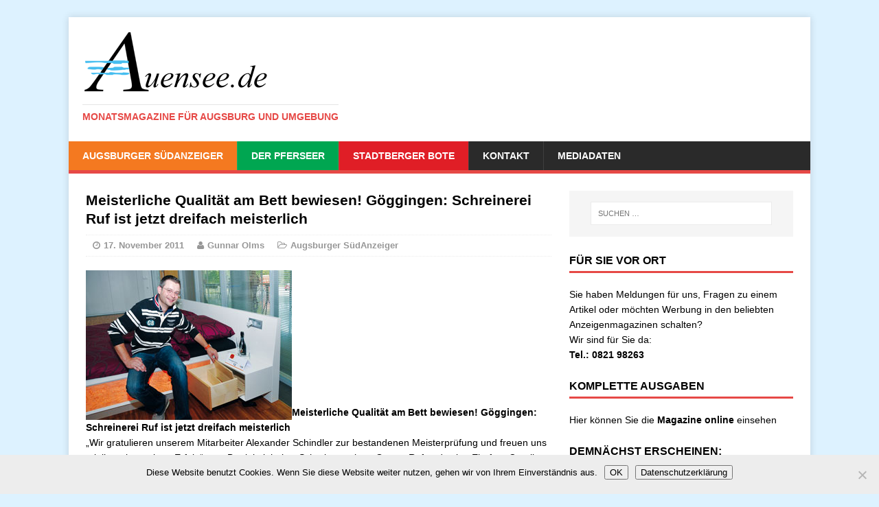

--- FILE ---
content_type: text/css
request_url: https://auensee.de/wp-content/cache/wpfc-minified/11vcoka0/bx2zs.css
body_size: 2554
content:
@media only screen and (min-width: 900px) {
#div_person {position: relative;}
#div_person_image_relative {position: relative;}
#div_person_image {position:absolute; left:50%; top:0; z-index: 100;}
}
@media only screen and (min-width: 600px) {
.rightclickhint {
float: right;
margin: 0;
}
} @media only screen and (max-width: 600px) {
.rightclickhint {display:none;}
.eme_import_form_img {display:none;}
.jtable-page-list {display:none !important;}
.jtable-page-info {display:none !important;}
}
#eme_person_image_example {
max-height: 250px;
max-width: 300px;
} .select2-search__field {
min-height: unset;
margin-bottom: 5px;
}
.eme_admin_button_middle {
vertical-align: middle !important;
}
.eme_smaller {
font-size: smaller;
margin-bottom: 0em; margin-top: 0em;
}
table.eme_event_admin_table td {
vertical-align: top;
}
table.eme_membership_admin_table td {
vertical-align: top;
}
table#eme-bookings-table tfoot td.booking-result {
font-weight: bold;
background:#6D6D6D url(//auensee.de/wp-content/plugins/events-made-easy/images/menu-bits.gif) repeat-x scroll left top;
color: #eee;
}
div#eme_printable_container {
width: 100%;
text-align: center;
}
table#eme_printable_table {
width: 100%;
border-collapse:collapse;
}
tr#eme_printable_booked-seats td {
border-top: 2px solid grey;
}
table#eme-bookings-table tfoot th {
text-align: right;
padding-right: 1em;
}
table#event_attributes tr {
vertical-align: top;
}
table.eme-rsvp-form, table.eme-member-form {
width: 80%;
}
table.eme-rsvp-form th, table.eme-member-form th {
text-align: right;
width: 35%;
}
table.eme-rsvp-form td, table.eme-member-form td {
padding-left: 1em;
text-align: left;
}
div.eme-noscriptmsg,
div.eme-message-info,
div.eme-message-success,
div.eme-message-error {
margin-bottom: 1em;
background-color: #FDDD73;
padding: 5px;
border: 2px solid #FF9100;
}
.eme-message-admin {
background-color: rgb(255, 251, 204);
}
.eme-hidden {
display: none; } body#printable {
font-family: Geneva, Helvetica, Arial, sans-serif;
text-align: center;
}
body#printable #container {
margin: 0 auto;
width: 780px;
text-align: left;
}
table#bookings-table {
width: 600px;
border-spacing: 0px;
}
table#bookings-table td {
padding: 5px 0;
}
table#bookings-table td.seats-number {
text-align: right;
padding-right: 20px;
}
table#bookings-table th {
text-align: left;
margin-left: 5px;
}
table#bookings-table tr#booked-seats td{
border-top: 2px solid #999;
}
table#bookings-table td.total-label {
text-align: right;
}
table#bookings-table tr#booked-seats td.seats-number, table#bookings-table tr#available-seats td.seats-number {
font-weight: bold;
}
p#recurrence_warning {
border: 2px solid #FD0000;
background: #FF7146;
color: #fff;
font-weight: bold;
padding: 5px;
}
input#event_url {
width: 100%
}
div#icon-events{
background:url(//auensee.de/wp-content/plugins/events-made-easy/images/calendar-32.png) no-repeat center;
}
table#eme-location-data th {
text-align: right;
width: 50px;
}
#eme_global_map {
line-height: 100%;
}
.eme-location-map {
width: 100%;
height: 300px;
line-height: 100%;
}
.eme-location-balloon {
font-size: 95%;
line-height: 100%;
margin-bottom: 1em;
} div#eme-admin-map-not-found {
width: 400px;
font-size: 140%;
text-align: center;
margin-top: 100px;
display: none;
}
div#eme-admin-location-map {
width: 400px;
height: 300px;
display: none;
margin-right: 8px;
} .eme_global_map img,
.eme-location-map img {
max-width: none !important;
background: none !important;
}
.eme_events_list, .eme_locations_list {
clear:both;
}
.eme_locations_list li {
cursor:default;
}
table.eme-calendar-table td {
padding: 2px 4px;
text-align: center;
}
table.eme-calendar-table tr.days-names {
font-weight: bold;
}
table.eme-calendar-table td.eventless-pre, table.eme-calendar-table td.eventless-post {
color: #ccc;
}
table.eme-calendar-table td.eventful a, table.eme-calendar-table td.eventful-today a, div.eventful-today a, div.eventful a {
font-weight: bold;
color: #FD7E29;
}
table.eme-calendar-table td span.eme-cal-holidays {
color: #FD7E29;
}
table.eme-calendar-table td.eventless-today {
background-color: #CFCFCF;
}
table.eme-calendar-table thead {
font-size: 120%;
font-weight: bold;
}
table.eme-calendar-table th.month_name, div.month_name {
text-align:center;
vertical-align:middle;
} table.fullcalendar {
table-layout:fixed;
border-collapse:collapse;
width:100%;
}
#content table.fullcalendar td {
border:1px solid #000;
}
table.fullcalendar td {
padding:0 !important;
border:1px solid #000;
text-align:left;
vertical-align:top;
}
table.fullcalendar a.prev-month, table.smallcalendar a.prev-month, div.emeDivTableHead a.prev-month {
float:left;
padding-left:.7em;
text-decoration:none;
}
table.fullcalendar a.prev-month img, table.smallcalendar a.prev-month img {
display: inline;
}
table.fullcalendar a.next-month, table.smallcalendar a.next-month, div.emeDivTableHead a.next-month {
float:right;
padding-right:.7em;
text-decoration:none;
}
table.fullcalendar a.next-month img, table.smallcalendar a.next-month img {
display: inline;
}
table.fullcalendar tr.days-names td, div.days-names {
height:1.4em;
text-align:center;
vertical-align:middle;
}
table.fullcalendar tbody td {
height:4em;
text-align:left;
overflow:hidden;
}
table.fullcalendar ul {
padding-left: 10px;
}
table.fullcalendar ul li {
margin:7px 0 0 0;
font-size:.7em;
line-height:normal;
}
table.fullcalendar td.eventless-today, table.fullcalendar td.eventful-today, div.eventless-today, div.eventful-today {
background-color:#eee;
}
table.eme_mailings_table {
border-collapse: collapse;
width: 100%;
}
table.eme_mailings_table table, table.eme_mailings_table th, table.eme_mailings_table td {
border: 1px solid black;
padding-left: 5px;
}
table.eme_admin_table {
border-collapse: collapse;
}
table.eme_admin_table , table.eme_admin_table th , table.eme_admin_table td {
border: 1px solid black;
padding-left: 5px;
padding-right: 5px;
}
.emeDivTable {
display: table;
border-collapse: collapse;
width: 100%;
}
.emeDivTableHead {
font-weight: bold;
}
.emeDivTableRow {
display: table-row;
}
.emeDivTableHeading {
display: table-header-group;
}
.emeDivTableCell {
height: 4em;
}
.emeDivTableCell, .emeDivTableHead {
display: table-cell;
padding: 3px 0px;
border: 1px solid #999999;
width: 12%;
}
.emeDivTableCell ul {
list-style-position: inside;
padding-left: 3px;
font-size: 0.7em;
line-height: normal;
}
.emeDivTableHeading {
display: table-header-group;
font-weight: bold;
}
.emeDivTableFoot {
display: table-footer-group;
font-weight: bold;
}
.emeDivTableBody {
display: table-row-group;
}
.events-pagination-top {
margin-bottom:1em;
}
.locations-pagination-top,.locations-pagination-bottom,.events-pagination-top,.events-pagination-bottom {
text-align: center;
}
.locations-pagination-top a,.locations-pagination-bottom a,.events-pagination-top a,.events-pagination-bottom a {
margin: 0 20px 0 20px;
text-decoration: none;
padding: 3px 0;
}
.eme_nav_left {
float: left;
}
.eme_nav_right {
float: right;
} #saddr {
margin-bottom:0;
} #honeypot_check { display: none; } #ui-datepicker-div { display: none; }
.eme_formfield_date {
background-image: url(//auensee.de/wp-content/plugins/events-made-easy/images/calendar-16.png);
background-position: right center;
background-repeat: no-repeat;
padding-right: 18px;
} .dataTables_wrapper {
float: left;
width: 100%;
}
div.dt-buttons {
float: right;
} .jtable-main-container {
float: left;
width: 100%;
}
.eme_categories_small {
font-size:.7em;
} .clearable{
background: url(//auensee.de/wp-content/plugins/events-made-easy/images/x.gif) no-repeat right -10px center;
border: 1px solid #999;
padding: 3px 18px 3px 4px; border-radius: 3px;
transition: background 0.4s;
}
.clearable.x  { background: url(//auensee.de/wp-content/plugins/events-made-easy/images/x.gif) no-repeat right 5px center !important; } .clearable.onX{ cursor: pointer; } .clearable::-ms-clear {display: none; width:0; height:0;}  .eme-map-marker{
text-align: center;
position: absolute;
overflow: hidden;
background-color: red;
background-repeat: no-repeat;
background-position: center;
color: #fff;
width: 28px;
height: 28px;
border-radius: 10%;
line-height: 22pt;
font-size: 20px;
filter: drop-shadow(2px 2px 2px rgba(0,0,0,0.5));
} .leaflet-container a.leaflet-popup-close-button {
box-shadow: none;
}
.eme_required {
border: 2px solid red !important;
} .eme_dyndata {
border-collapse: collapse;
}
.eme_dyndata_body tr {
border-bottom: 1px solid black;
}
div.eme_notice_unfiltered_html {
border-width: 1px;
border-style: solid;
padding: 0 .6em;
margin: 5px 0 15px;
border-radius: 3px;
background-color: #ffffe0;
border-color: #e6db55;
color: #000;
clear: both;
}  .eme_passwordfield {
font-family: text-security-disc !important;
-webkit-text-security: disc;
} :root {
--eme-map-tiles-filter: brightness(0.6) invert(1) contrast(3) hue-rotate(200deg) saturate(0.3) brightness(0.7);
}
@media (prefers-color-scheme: dark) {
.eme-map-tiles {
filter:var(--eme-map-tiles-filter, none);
}
}